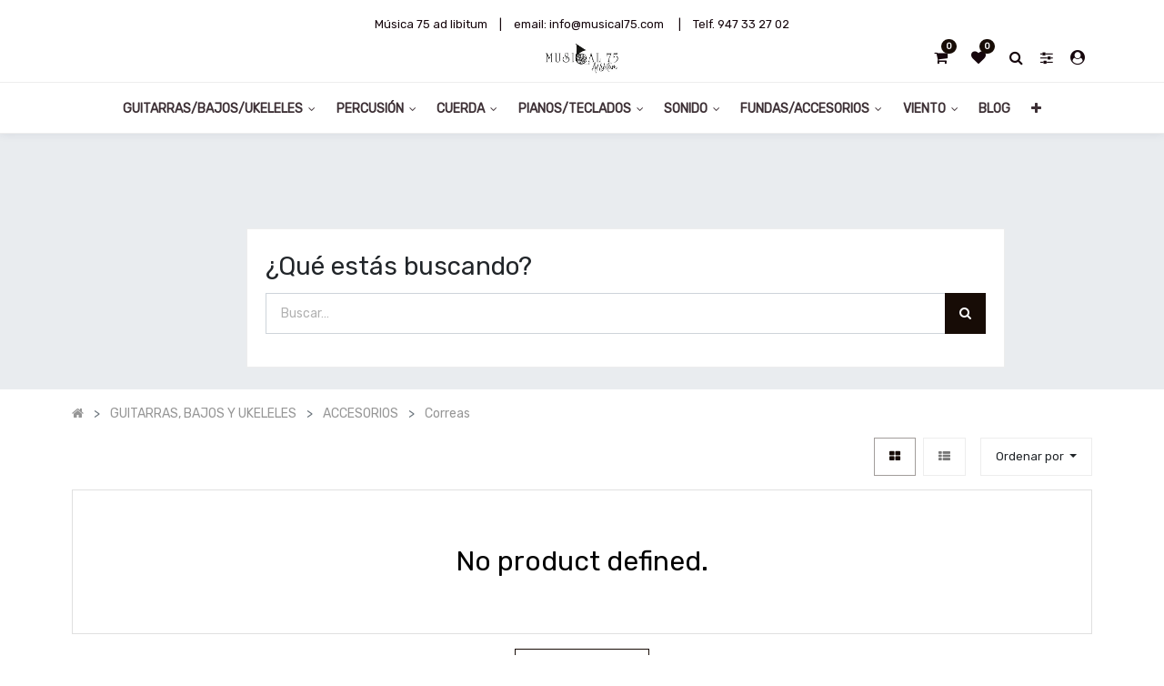

--- FILE ---
content_type: text/html; charset=utf-8
request_url: https://musical75.com/shop/category/guitarras-bajos-y-ukeleles-accesorios-correas-36
body_size: 13331
content:

        <!DOCTYPE html>
        
        
            
        
    <html lang="es-ES" data-website-id="1" data-oe-company-name="Musical 75 Ad libidum">
            
        
            
            
            
            
                
            
        
        
    <head>
                <meta charset="utf-8"/>
                <meta http-equiv="X-UA-Compatible" content="IE=edge,chrome=1"/>
                <meta name="viewport" content="width=device-width, initial-scale=1, user-scalable=no"/>
        <meta name="generator" content="Odoo"/>
        
        
        
            
            
            
        
        
        
            
            
            
                
                    
                        <meta property="og:type" content="website"/>
                    
                
                    
                        <meta property="og:title" content="Correas | Tienda de Musica Musical75"/>
                    
                
                    
                        <meta property="og:site_name" content="Musical 75 Ad libidum"/>
                    
                
                    
                        <meta property="og:url" content="https://musical75.com/shop/category/guitarras-bajos-y-ukeleles-accesorios-correas-36"/>
                    
                
                    
                        <meta property="og:image" content="https://musical75.com/web/image/res.company/1/logo?unique=3d4b9c9"/>
                    
                
            
            
            
                
                    <meta name="twitter:card" content="summary_large_image"/>
                
                    <meta name="twitter:title" content="Correas | Tienda de Musica Musical75"/>
                
                    <meta name="twitter:image" content="https://musical75.com/web/image/res.company/1/logo/300x300?unique=3d4b9c9"/>
                
            
        

        
            
            
        
        <link rel="canonical" href="https://musical75.com/shop/category/guitarras-bajos-y-ukeleles-accesorios-correas-36"/>

        <link rel="preconnect" href="https://fonts.gstatic.com/" crossorigin=""/>
    

                <title> Tienda | Tienda de Musica Musical75 </title>
                <link type="image/x-icon" rel="shortcut icon" href="/web/image/website/1/favicon?unique=3d4b9c9"/>
            <link type="text/css" rel="stylesheet" href="/web/content/64796-3707174/1/web.assets_common.css"/>
            <link type="text/css" rel="stylesheet" href="/web/content/64787-b1b7aed/1/web.assets_frontend.css"/>
        
    
        

                <script type="text/javascript">
                    var odoo = {
                        csrf_token: "4d3943f2c4fe89b4ab09820875a64c03d5b6832fo",
                        debug: "",
                    };
                </script>
            <script type="text/javascript">
                odoo.session_info = {"is_admin": false, "is_system": false, "is_website_user": true, "user_id": false, "is_frontend": true, "translationURL": "/website/translations", "cache_hashes": {"translations": "11ad51ce3b9fb92c46db236e0a261faf50201a3e"}};
            </script>
            <script defer="defer" type="text/javascript" src="/web/content/64788-7415392/1/web.assets_common_minimal_js.js"></script>
            <script defer="defer" type="text/javascript" src="/web/content/64789-d64c507/1/web.assets_frontend_minimal_js.js"></script>
            
        
    
            <script defer="defer" type="text/javascript" data-src="/web/content/64790-7814edb/1/web.assets_common_lazy.js"></script>
            <script defer="defer" type="text/javascript" data-src="/web/content/64791-7933f5c/1/web.assets_frontend_lazy.js"></script>
        
    
        

                
            
            
            
        </head>
            <body class="">
                
        
    
            
        <div id="wrapwrap" class="   ">
                
            <div class="te_auto_play_value d-none">
                <span>True</span>
            </div>
        <header id="top" data-anchor="true" data-name="Header" class=" o_affix_enabled">
                    
            <div class="te_header_before_overlay">
                <div class="container">
                    <section class="te_header_offer_top">
                        <p></p>
                        <section>
            
















<p></p>
            
















<div class="s_rating row te_s_header_offer_text" data-name="Style 1">
            <ul>
                <li>Música 75 ad libitum
                </li><li>
                    <section>|
                
</section></li><li>email: info@musical75.com </li><li>
                    <section>|
                
                </section></li><li>Telf. 947 33 27 02</li></ul>
            </div>
            </section>
                    </section>
                    <div class="row py-3 align-items-center te_header_style_1_main py-sm-2">
                        <div class="col-lg-4 t_header_1_left">
                            
                            

                            <div class="te_header_lang" style="text-align:left">
                                <div class="px-2">
                                    
    

                                </div>
                            </div>

                        </div>
                        
                        
                            <a href="/" class="navbar-brand logo te_header_before_logo">
                                <span role="img" aria-label="Logo of Tienda de Musica Musical75" title="Tienda de Musica Musical75"><img src="/web/image/website/1/logo/Tienda%20de%20Musica%20Musical75?unique=3d4b9c9" class="img img-fluid" alt="Tienda de Musica Musical75"/></span>
                            </a>
                        
                        <div class="col-lg-4 te_header_1_right">
                            <div class="te_cart_icon_head">
                                
        
        <a id="my_cart" href="/shop/cart" class="nav-link o_wsale_my_cart">
            <i class="fa fa-shopping-cart"></i>
            <sup class="my_cart_quantity badge badge-primary">0</sup>
        </a>
    
                            </div>
                            <div class="te_wish_icon_head">
                                
        
            
            <a href="/shop/wishlist" class="nav-link te_wish_icon_head">
                <i class="fa fa-heart"></i>
                <sup class="my_wish_quantity o_animate_blink badge badge-primary">
                    0
                </sup>
            </a>
        
    
                            </div>
                            <div class="te_header_search">
                                <div class="te_srch_icon_header">
                                    <a href="javascript:void(0);" class="">
                                        <i class="fa fa-search te_srch_icon"></i>
                                        <i class="fa fa-times te_srch_close"></i>
                                    </a>
                                </div>
                                <div class="te_search_popover" tabindex="-1">
                                    
    
                
            
            
            
                <form method="get" class="o_wsale_products_searchbar_form o_wait_lazy_js " action="/shop/category/guitarras-bajos-y-ukeleles-accesorios-correas-36?category=36">
                    <div role="search" class="input-group">
        <input type="text" name="search" class="search-query form-control oe_search_box" placeholder="Buscar…" data-limit="5" data-display-description="true" data-display-price="true" data-display-image="true" value=""/>
        <div class="input-group-append">
            <button type="submit" class="btn btn-primary oe_search_button" aria-label="Búsqueda" title="Búsqueda"><i class="fa fa-search"></i></button>
        </div>
    </div>

                    <input name="order" type="hidden" class="o_wsale_search_order_by" value=""/>
                    
                </form>
            
            
        
                                </div>
                            </div>
                            
                            <div class="te_bar_icon">
                                <a href="#" class="">
                                    <i class="fa fa-sliders"></i>
                                </a>
                            </div>
                            
                            <div class="te_signin">
                                
                                    <a href="#loginPopup" class="te_user_account_icon">
                                        <i class="fa fa-user-circle" aria-hidden="true"></i>
                                    </a>
                                    
        <div class="modal fade text-left" id="loginRegisterPopup" role="dialog" tabindex="-1">
            <div class="modal-dialog">
                <div class="modal-content">
                    <button type="button" class="close d-md-none" data-dismiss="modal">
                        <i class="fa fa-times"></i>
                    </button>
                    <div class="modal-body">
                        <div role="tabpanel">
                            
                            <ul class="nav nav-tabs" role="tablist">
                                <li role="presentation" class="login_register_tab  ">
                                    <a href="#loginPopup" aria-controls="loginPopup" role="tab" class="active" data-toggle="tab">
                                        Login
                                    </a>
                                </li>
                                
                                    <li role="presentation" class="login_register_tab">
                                        <a href="#registerPopup" aria-controls="registerPopup" role="tab" class="" data-toggle="tab">
                                            Register
                                        </a>
                                    </li>
                                
                            </ul>
                            <div class="tab-content">
                                <div role="tabpanel" class="tab-pane active" id="loginPopup">
                                    
        <form class="oe_login_form" role="form" method="post" onsubmit="this.action = this.action + location.hash" action="/web/login">
            <input type="hidden" name="csrf_token" value="dbe9ded2f27d57fd6d8f9f2ff6a9aa2aeffd7952o1769189387"/>
            
            
            <div class="form-group field-login">
                <label for="login">Email</label>
                <input type="text" placeholder="Email" name="login" id="login" required="required" autofocus="autofocus" autocapitalize="off" class="form-control "/>
            </div>

            <div class="form-group field-password">
                <label for="password">Password</label>
                <input type="password" placeholder="Password" name="password" id="password" required="required" autocomplete="current-password" maxlength="4096" class="form-control "/>
            </div>

            
            

            <div class="te_error-success"></div>

            <div class="clearfix oe_login_buttons text-center mb-1 pt-3">
                <button type="submit" class="btn btn-primary btn-block te_theme_button te_login_button">Log in
                </button>
                
                <div class="justify-content-between mt-2 d-flex small">
                    <a class="open_reset_password" data-keyboard="true" href="#resetPasswordPopup">Reset Password
                    </a>
                </div>
                <div class="o_login_auth"></div>
                
                
            </div>
            <input type="hidden" name="redirect"/>
        </form>

        <form class="oe_reset_password_form te_reset_password_form" role="form" method="post">
            <input type="hidden" name="csrf_token" value="dbe9ded2f27d57fd6d8f9f2ff6a9aa2aeffd7952o1769189387"/>

            

            
                <div class="form-group field-login">
                    <label for="login" class="col-form-label">Your Email</label>
                    <input type="text" name="login" id="login" class="form-control" autofocus="autofocus" required="required" autocapitalize="off"/>
                </div>
            

            
            <div class="te_error-success"></div>
            <input type="hidden" name="redirect"/>
            <input type="hidden" name="token"/>
            <div class="clearfix oe_login_buttons">
                <div class="d-flex justify-content-between align-items-center small">
                    <button type="submit" class="btn btn-primary te_theme_button">Confirm</button>
                    <a class="back_login" href="#loginPopup">Back to Login</a>
                    
                </div>
                <div class="o_login_auth"></div>
            </div>
        </form>
    
                                </div>
                                <div role="tabpanel" class="tab-pane" id="registerPopup">
                                    
        <form class="oe_signup_form_ept oe_signup_form" role="form" method="post" action="/web/signup">
            <input type="hidden" name="csrf_token" value="dbe9ded2f27d57fd6d8f9f2ff6a9aa2aeffd7952o1769189387"/>

            

            <div class="form-group field-login">
                <label for="login">Su correo electrónico</label>
                <input type="text" name="login" id="login" class="form-control form-control-sm" autofocus="autofocus" autocapitalize="off" required="required"/>
            </div>

            <div class="form-group field-name">
                <label for="name">Su nombre</label>
                <input type="text" name="name" id="name" class="form-control form-control-sm" placeholder="Por ejemplo, JJohn Smith" required="required"/>
            </div>

            <div class="form-group field-password pt-2">
                <label for="password">Contraseña</label>
                <input type="password" name="password" id="password" class="form-control form-control-sm" required="required"/>
            </div>

            <div class="form-group field-confirm_password">
                <label for="confirm_password">Confirmar contraseña</label>
                <input type="password" name="confirm_password" id="confirm_password" class="form-control form-control-sm" required="required"/>
            </div>
        

            
            <div class="te_error-success"></div>
            
            <input type="hidden" name="redirect"/>
            <input type="hidden" name="token"/>
            <div class="text-center oe_signup_buttons pt-3">
                <button type="submit" class="btn btn-primary btn-block te_theme_button te_signup_button">Sign up
                </button>
                <div class="o_login_auth"></div>
                
                
            </div>
        </form>
    
                                </div>
                            </div>
                        </div>
                    </div>
                </div>
            </div>
        </div>
    
                                
                            </div>
                        </div>
                    </div>
                </div>
            </div>
        <nav class="navbar navbar-expand-md te_header_navbar navbar-light
            ">
                <div class="container">
                    <a href="/" class="navbar-brand logo">
            <span role="img" aria-label="Logo of Tienda de Musica Musical75" title="Tienda de Musica Musical75"><img src="/web/image/website/1/logo/Tienda%20de%20Musica%20Musical75?unique=3d4b9c9" class="img img-fluid" alt="Tienda de Musica Musical75"/></span>
        </a>
    <button type="button" class="navbar-toggler" data-toggle="collapse" data-target="#top_menu_collapse">
                        <span class="navbar-toggler-icon"></span>
                    </button>
                    <div class="collapse navbar-collapse" id="top_menu_collapse">
                        <ul class="nav navbar-nav ml-auto text-right o_menu_loading" id="top_menu">
                            
        
            
    
    
    <li class="nav-item dropdown  position-static">
        <a data-toggle="dropdown" class="nav-link dropdown-toggle o_mega_menu_toggle" href="#">
                <span>GUITARRAS/BAJOS/UKELELES</span>
            
            
                
            
        </a>
        <div data-name="Mega Menu" class="dropdown-menu o_mega_menu ">
    
<section class="s_mega_menu_multi_menus py-4" data-name="Multi-Menus">
        <div class="container">
            <div class="row">
                
                
                
                
                
                    <div class="col-lg-3 py-2 text-center">
                        <h4>GUITARRAS</h4>
                        <nav class="nav flex-column">
                            
                                
                                
                                <a href="/shop/category/guitarras-bajos-y-ukeleles-guitarras-guitarras-clasicas-58" class="nav-link" data-name="Menu Item" data-original-title="" title="" aria-describedby="tooltip212343">CLÁSICAS</a>
                            
                                
                                
                                <a href="/shop/category/guitarras-bajos-y-ukeleles-guitarras-guitarras-acusticas-118" class="nav-link" data-name="Menu Item" data-original-title="" title="" aria-describedby="tooltip377523">ACÚSTICAS</a>
                            
                                
                                
                                <a href="/shop/category/guitarras-bajos-y-ukeleles-guitarras-guitarras-electricas-56" class="nav-link rounded-circle" data-name="Menu Item" data-original-title="" title="" aria-describedby="tooltip974862">ELÉCTRICAS</a><a href="/shop/category/guitarras-bajos-y-ukeleles-guitarras-guitarras-acusticas-y-electrificadas-97" class="nav-link" data-name="Menu Item" data-original-title="" title="" aria-describedby="tooltip974862">ACÚSTICAS/ELECTRIFICADAS</a>
                            
                        </nav>
                    </div>
                
                    <div class="col-lg-3 py-2 text-center">
                        <h4>BAJOS</h4>
                        <nav class="nav flex-column">
                            
                                
                                
                                <a href="/shop/category/guitarras-bajos-y-ukeleles-bajos-bajos-acusticos-39" class="nav-link" data-name="Menu Item" data-original-title="" title="" aria-describedby="tooltip947072">ACÚSTICOS</a>
                            
                                
                                
                                <a href="/shop/category/guitarras-bajos-y-ukeleles-bajos-bajos-electricos-40" class="nav-link" data-name="Menu Item" data-original-title="" title="" aria-describedby="tooltip699980">ELÉCTRICOS</a>
                            
                                
                                
                                
                            
                        </nav>
                    </div>
                
                    <div class="col-lg-3 py-2 text-center">
                        <h4>UKELELE/BANJOS</h4>
                        <nav class="nav flex-column">
                            
                                
                                
                                <a href="/shop/category/guitarras-bajos-y-ukeleles-ukeleles-101" class="nav-link" data-name="Menu Item" data-original-title="" title="" aria-describedby="tooltip500758">UKELELES</a>
                            
                                
                                
                                <a href="/shop/category/guitarras-bajos-y-ukeleles-bajos-109" class="nav-link" data-name="Menu Item">BANJOS</a>
                            
                                
                                
                                
                            
                        </nav>
                    </div>
                
                    <div class="col-lg-3 py-2 text-center">
                        <h4>ACCESORIOS</h4>
                        <nav class="nav flex-column">
                            
                                
                                
                                <a href="/shop/category/guitarras-bajos-y-ukeleles-accesorios-cejuelas-49" class="nav-link" data-name="Menu Item" data-original-title="" title="" aria-describedby="tooltip244228">CEJUELAS</a>
                            
                                
                                
                                <a href="/shop/category/guitarras-bajos-y-ukeleles-accesorios-correas-36" class="nav-link" data-name="Menu Item" data-original-title="" title="" aria-describedby="tooltip963083">CORREAS</a>
                            
                                
                                
                                <a href="/shop/category/guitarras-bajos-y-ukeleles-accesorios-accesorios-guitarra-19" class="nav-link" data-name="Menu Item" data-original-title="" title="">ACC. GUITARRA</a><a href="/shop/category/guitarras-bajos-y-ukeleles-accesorios-correa-guitarras-89" class="nav-link" data-name="Menu Item" data-original-title="" title="">CORREAS GUITARRA</a><a href="/shop/category/guitarras-bajos-y-ukeleles-accesorios-puas-64" class="nav-link" data-name="Menu Item" data-original-title="" title="">PÚAS</a>
                            
                        </nav>
                    </div>
                
            </div>
        </div>
    </section>
</div>
    </li>

        
            
    
    
    <li class="nav-item dropdown  position-static">
        <a data-toggle="dropdown" class="nav-link dropdown-toggle o_mega_menu_toggle" href="#">
                <span>PERCUSIÓN</span>
            
            
                
            
        </a>
        <div data-name="Mega Menu" class="dropdown-menu o_mega_menu te_mega_animation">
    



<section class="s_mega_menu_multi_menus py-4" data-name="Multi-Menus">
        <div class="container">
            <div class="row">
                
                
                
                
                
                    <div class="col-lg-3 py-2 text-center">
                        <h4>INTRUMENTOS</h4>
                        <nav class="nav flex-column">
                            
                                
                                
                                <a href="/shop/category/percusion-instrumentos-de-percusion-95" class="nav-link" data-name="Menu Item" data-original-title="" title="" aria-describedby="tooltip215445">INSTRUMENTOS DE PERCUSIÓN</a>
                            
                                
                                
                                <a href="/shop/category/percusion-baterias-44" class="nav-link" data-name="Menu Item" data-original-title="" title="" aria-describedby="tooltip763117">BATERÍAS</a>
                            
                                
                                
                                <a href="/shop/category/percusion-baterias-electronicas-43" class="nav-link" data-name="Menu Item" data-original-title="" title="" aria-describedby="tooltip618413">BATERÍAS ELECTRÓNICAS</a><a href="/shop/category/percusion-percusion-menor-91" class="nav-link" data-name="Menu Item" data-original-title="" title="" aria-describedby="tooltip618413">PEQUEÑA PERCUSIÓN</a><a href="/shop/category/percusion-percusion-santafe-drums-72" class="nav-link" data-name="Menu Item" data-original-title="" title="" aria-describedby="tooltip618413">DRUMS</a><a href="/shop/category/percusion-darbukas-53" class="nav-link" data-name="Menu Item" data-original-title="" title="" aria-describedby="tooltip618413">DARBUKAS</a>
                            
                        </nav>
                    </div>
                
                    <div class="col-lg-3 py-2 text-center">
                        <h4> </h4>
                        <nav class="nav flex-column">
                            
                                
                                
                                <a href="/shop/page/2?order=&amp;search=Bombos" class="nav-link" data-name="Menu Item" data-original-title="" title="" aria-describedby="tooltip21396">BOMBOS</a>
                            
                                
                                
                                <a href="/shop?search=Cajas+banda&amp;order=" class="nav-link" data-name="Menu Item" data-original-title="" title="" aria-describedby="tooltip135637">CAJAS BANDA</a>
                            
                                
                                
                                <a href="/shop?order=&amp;search=pander" class="nav-link" data-name="Menu Item" data-original-title="" title="" aria-describedby="tooltip65094">PANDEROS/PANDERETAS</a><a href="/shop?search=redoblantes&amp;order=" class="nav-link" data-name="Menu Item" data-original-title="" title="" aria-describedby="tooltip65094">REDOBLANTES</a><a href="/shop?search=Surdos&amp;order=" class="nav-link" data-name="Menu Item" data-original-title="" title="" aria-describedby="tooltip65094">SURDOS</a><a href="/shop?search=Tambor&amp;order=" class="nav-link" data-name="Menu Item" data-original-title="" title="" aria-describedby="tooltip65094">TAMBORES</a>
                            
                        </nav>
                    </div>
                
                    <div class="col-lg-3 py-2 text-center">
                        <h4>ACCESORIOS</h4>
                        <nav class="nav flex-column">
                            
                                
                                
                                <a href="/shop/category/percusion-accesorios-percusion-17" class="nav-link" data-name="Menu Item" data-original-title="" title="" aria-describedby="tooltip415266">ACCESORIOS PERCUSIÓN</a>
                            
                                
                                
                                <a href="/shop/category/percusion-mazas-y-escobillas-84" class="nav-link" data-name="Menu Item" data-original-title="" title="" aria-describedby="tooltip871503">MAZAS Y ESCOBILLAS</a>
                            
                                
                                
                                <a href="/shop/category/percusion-baquetas-y-mazas-42" class="nav-link" data-name="Menu Item" data-original-title="" title="" aria-describedby="tooltip232237">BAQUETAS Y MAZAS</a><a href="/shop/category/percusion-percusion-correas-59" class="nav-link" data-name="Menu Item" data-original-title="" title="" aria-describedby="tooltip232237">CORREAS</a>
                            
                        </nav>
                    </div>
                
                    <div class="col-lg-3 py-2 text-center">
                        <h4> </h4>
                        <nav class="nav flex-column">
                            
                                
                                
                                <a href="/shop/category/percusion-soportes-percusion-70" class="nav-link" data-name="Menu Item" data-original-title="" title="" aria-describedby="tooltip52137">SOPORTES</a>
                            
                                
                                
                                <a href="/shop/category/percusion-parches-76" class="nav-link" data-name="Menu Item" data-original-title="" title="" aria-describedby="tooltip585419">PARCHES</a>
                            
                                
                                
                                <a href="/shop/category/percusion-aros-y-cascos-34" class="nav-link" data-name="Menu Item" data-original-title="" title="" aria-describedby="tooltip744706">AROS Y CASCOS</a>
                            
                        </nav>
                    </div>
                
            </div>
        </div>
    </section>
</div>
    </li>

        
            
    
    
    <li class="nav-item dropdown  position-static">
        <a data-toggle="dropdown" class="nav-link dropdown-toggle o_mega_menu_toggle" href="#">
                <span>CUERDA</span>
            
            
                
            
        </a>
        <div data-name="Mega Menu" class="dropdown-menu o_mega_menu ">
    


<section class="s_mega_menu_multi_menus py-4" data-name="Multi-Menus">
        <div class="container">
            <div class="row">
                
                
                
                
                
                    <div class="py-2 text-center col-lg-6">
                        <h4>ARCO Y CUERDA</h4>
                        <nav class="nav flex-column">
                            
                                
                                
                                <a href="/shop/category/cuerda-arco-y-cuerda-violines-102" class="nav-link" data-name="Menu Item" data-original-title="" title="" aria-describedby="tooltip298474">VIOLINES</a>
                            
                                
                                
                                <a href="/shop/category/cuerda-arco-y-cuerda-celo-121" class="nav-link" data-name="Menu Item" data-original-title="" title="" aria-describedby="tooltip356574">CELLOS</a>
                            
                                
                                
                                <a href="/shop/category/cuerda-mandolina-85" class="nav-link" data-name="Menu Item" data-original-title="" title="" aria-describedby="tooltip605151">MANDOLINAS</a><a href="/shop/category/cuerda-arco-y-cuerda-contrabajo-120" class="nav-link" data-name="Menu Item" data-original-title="" title="" aria-describedby="tooltip605151">CONTRABAJOS</a><a href="/shop/category/cuerda-arco-y-cuerda-33" class="nav-link" data-name="Menu Item" data-original-title="" title="" aria-describedby="tooltip605151">CUERDA</a>
                            
                        </nav>
                    </div>
                
                    <div class="py-2 text-center col-lg-6">
                        <h4>ACCESORIOS</h4>
                        <nav class="nav flex-column">
                            
                                
                                
                                <a href="/shop/category/cuerda-accesorios-cuerda-25" class="nav-link" data-name="Menu Item" data-original-title="" title="" aria-describedby="tooltip187559">ACCESORIOS CUERDA</a>
                            
                                
                                
                                
                            
                                
                                
                                <a href="/shop/category/cuerda-pastillas-107" class="nav-link" data-name="Menu Item" data-original-title="" title="" aria-describedby="tooltip624835">PASTILLAS</a><a href="/shop/category/cuerda-arco-y-cuerda-almohadillas-31" class="nav-link" data-name="Menu Item" data-original-title="" title="" aria-describedby="tooltip624835">ALMOHADILLAS</a>
                            
                        </nav>
                    </div>
                
                    
                
                    
                
            </div>
        </div>
    </section>
</div>
    </li>

        
            
    
    
    <li class="nav-item dropdown  ">
        <a data-toggle="dropdown" class="nav-link dropdown-toggle " href="/shop/category/piano-teclados-112">
                <span>PIANOS/TECLADOS</span>
            
            
                
            
        </a>
        <ul class="dropdown-menu" role="menu">
            
                
    
    <li class="  ">
        <a role="menuitem" href="/shop/category/piano-teclados-melodicas-83" class="dropdown-item ">
            <span>MELÓDICAS</span>
        
            
                
            
        </a>
    </li>
    

            
                
    
    <li class="  ">
        <a role="menuitem" href="/shop/category/piano-teclados-pianos-106" class="dropdown-item ">
            <span>PIANOS</span>
        
            
                
            
        </a>
    </li>
    

            
                
    
    <li class="  ">
        <a role="menuitem" href="/shop/category/piano-teclados-pianos-digitales-99" class="dropdown-item ">
            <span>PIANOS DIGITALES</span>
        
            
                
            
        </a>
    </li>
    

            
        </ul>
    </li>

        
            
    
    
    <li class="nav-item dropdown  position-static">
        <a data-toggle="dropdown" class="nav-link dropdown-toggle o_mega_menu_toggle" href="#">
                <span>SONIDO</span>
            
            
                
            
        </a>
        <div data-name="Mega Menu" class="dropdown-menu o_mega_menu te_mega_animation">
    
<section class="s_mega_menu_multi_menus py-4" data-name="Multi-Menus">
        <div class="container">
            <div class="row">
                
                
                
                
                
                    <div class="py-2 text-center col-lg-6"><nav class="nav flex-column"><a href="/shop/category/sonido-adaptadores-y-conectores-30" class="nav-link" data-name="Menu Item" data-original-title="" title="" aria-describedby="tooltip234756">ADAPTADORES Y CONECTORES</a><a href="/shop/category/sonido-amplificadores-32" class="nav-link" data-name="Menu Item" data-original-title="" title="" aria-describedby="tooltip634292">AMPLIFICADORES</a><a href="/shop/category/sonido-bafles-activos-37" class="nav-link" data-name="Menu Item" data-original-title="" title="" aria-describedby="tooltip998996">BAFLES ACTIVOS</a><a href="/shop/category/sonido-bafles-pasivos-38" class="nav-link" data-name="Menu Item" data-original-title="" title="" aria-describedby="tooltip998996">BAFLES PASIVOS</a><a href="/shop/category/sonido-preamplificador-52" class="nav-link" data-name="Menu Item" data-original-title="" title="" aria-describedby="tooltip998996">PRE-AMPLIFICADORES</a></nav></div>
                
                    <div class="py-2 text-center col-lg-6">
                        
                        <nav class="nav flex-column">
                            
                                
                                
                                <a href="/shop/category/sonido-microfonia-81" class="nav-link" data-name="Menu Item" data-original-title="" title="" aria-describedby="tooltip770215">MICROFONIA</a>
                            
                                
                                
                                <a href="/shop/category/sonido-equipos-pa-55" class="nav-link" data-name="Menu Item" data-original-title="" title="" aria-describedby="tooltip837305">EQUIPOS PA</a>
                            
                                
                                
                                <a href="/shop/category/sonido-cables-46" class="nav-link" data-name="Menu Item" data-original-title="" title="" aria-describedby="tooltip623540">CABLES</a><a href="/shop/category/sonido-mesa-de-mezclas-82" class="nav-link" data-name="Menu Item" data-original-title="" title="" aria-describedby="tooltip623540">MESAS DE MEZCLAS</a><a href="/shop/category/sonido-recording-king-65" class="nav-link" data-name="Menu Item" data-original-title="" title="" aria-describedby="tooltip623540">RECORDING</a>
                            
                        </nav>
                    </div>
                
                    
                
                    
                
            </div>
        </div>
    </section>
</div>
    </li>

        
            
    
    
    <li class="nav-item dropdown  ">
        <a data-toggle="dropdown" class="nav-link dropdown-toggle " href="/shop/category/fundas-accesorios-114">
                <span>FUNDAS/ACCESORIOS</span>
            
            
                
            
        </a>
        <ul class="dropdown-menu" role="menu">
            
                
    
    <li class="  ">
        <a role="menuitem" href="/shop/category/accesorios-fundas-guitarra-bajo-ukelele-123" class="dropdown-item ">
            <span>FUNDAS GUITARRAS/UKELELES/BAJOS</span>
        
            
                
            
        </a>
    </li>
    

            
                
    
    <li class="  ">
        <a role="menuitem" href="/shop/category/piano-teclados-pianos-y-teclados-fundas-y-cubres-61" class="dropdown-item ">
            <span>FUNDAS Y CUBRES (PIANO)</span>
        
            
                
            
        </a>
    </li>
    

            
                
    
    <li class="  ">
        <a role="menuitem" href="/shop/category/accesorios-fundas-de-viento-66" class="dropdown-item ">
            <span>FUNDAS VIENTO</span>
        
            
                
            
        </a>
    </li>
    

            
                
    
    <li class="  ">
        <a role="menuitem" href="/shop/category/accesorios-fundas-cuerda-79" class="dropdown-item ">
            <span>FUNDAS CUERDA</span>
        
            
                
            
        </a>
    </li>
    

            
                
    
    <li class="  ">
        <a role="menuitem" href="/shop/category/accesorios-fundas-percusion-124" class="dropdown-item ">
            <span>FUNDAS PERCUSIÓN</span>
        
            
                
            
        </a>
    </li>
    

            
                
    
    <li class="  ">
        <a role="menuitem" href="/shop/category/accesorios-estuches-y-accesorios-67" class="dropdown-item ">
            <span>ESTUCHES Y ACCESORIOS VIENTO</span>
        
            
                
            
        </a>
    </li>
    

            
                
    
    <li class="  ">
        <a role="menuitem" href="/shop/category/accesorios-estuches-y-racks-105" class="dropdown-item ">
            <span>ESTUCHES Y RACKS CUERDA</span>
        
            
                
            
        </a>
    </li>
    

            
                
    
    <li class="  ">
        <a role="menuitem" href="/shop/category/accesorios-atriles-35" class="dropdown-item ">
            <span>ATRILES</span>
        
            
                
            
        </a>
    </li>
    

            
                
    
    <li class="  ">
        <a role="menuitem" href="/shop/category/accesorios-otros-instrumentos-fundas-78" class="dropdown-item ">
            <span>ESTUCHES RACKS VIENTO</span>
        
            
                
            
        </a>
    </li>
    

            
                
    
    <li class="  ">
        <a role="menuitem" href="/shop/category/percusion-percusion-correas-59" class="dropdown-item ">
            <span>CORREAS PERCUSIÓN</span>
        
            
                
            
        </a>
    </li>
    

            
                
    
    <li class="  ">
        <a role="menuitem" href="/shop/category/accesorios-soportes-71" class="dropdown-item ">
            <span>SOPORTES</span>
        
            
                
            
        </a>
    </li>
    

            
                
    
    <li class="  ">
        <a role="menuitem" href="/shop/category/accesorios-accesorios-2" class="dropdown-item ">
            <span>ACCESORIOS DE GUITARRA</span>
        
            
                
            
        </a>
    </li>
    

            
        </ul>
    </li>

        
            
    
    
    <li class="nav-item dropdown  position-static">
        <a data-toggle="dropdown" class="nav-link dropdown-toggle o_mega_menu_toggle" href="#">
                <span>VIENTO</span>
            
            
                
            
        </a>
        <div data-name="Mega Menu" class="dropdown-menu o_mega_menu ">
    


<section class="s_mega_menu_multi_menus py-4" data-name="Multi-Menus">
        <div class="container">
            <div class="row">
                
                
                
                
                
                    <div class="py-2 text-center col-lg-6">
                        <h4>ACORDEONES/ARMÓNICAS</h4>
                        <nav class="nav flex-column">
                            
                                
                                
                                <a href="/shop/category/viento-acordeones-armonicas-acordeones-74" class="nav-link" data-name="Menu Item" data-original-title="" title="" aria-describedby="tooltip911873">ACORDEONES</a>
                            
                                
                                
                                <a href="/shop/category/viento-acordeones-armonicas-accesorios-acordeon-18" class="nav-link" data-name="Menu Item" data-original-title="" title="" aria-describedby="tooltip546906">ACCESORIOS ACORDEÓN</a>
                            
                                
                                
                                <a href="/shop/category/viento-acordeones-armonicas-armonicas-73" class="nav-link" data-name="Menu Item" data-original-title="" title="" aria-describedby="tooltip364833">ARMÓNICAS</a>
                            
                        </nav>
                    </div>
                
                    <div class="py-2 text-center col-lg-6">
                        <h4>VIENTO</h4>
                        <nav class="nav flex-column">
                            
                                
                                
                                <a href="/shop/category/viento-flautas-93" class="nav-link" data-name="Menu Item" data-original-title="" title="" aria-describedby="tooltip605792">FLAUTAS</a>
                            
                                
                                
                                <a href="/shop/category/viento-tromba-103" class="nav-link" data-name="Menu Item" data-original-title="" title="" aria-describedby="tooltip844702">METALES</a>
                            
                                
                                
                                <a href="/shop/category/viento-kazoos-86" class="nav-link" data-name="Menu Item" data-original-title="" title="" aria-describedby="tooltip293596">KAZOOS</a><a href="/shop/category/viento-boquillas-45" class="nav-link" data-name="Menu Item" data-original-title="" title="" aria-describedby="tooltip293596">BOQUILLAS</a>
                            
                        </nav>
                    </div>
                
                    
                
                    
                
            </div>
        </div>
    </section>
</div>
    </li>

        
            
    
    <li class="nav-item  ">
        <a role="menuitem" href="/blog/el-blog-de-musical-75-ad-libitum-2" class="nav-link ">
            <span>BLOG</span>
        
            
                
            
        </a>
    </li>
    

        
            
    
    <li class="nav-item  ">
        <a role="menuitem" href="/aboutus" class="nav-link ">
            <span>NOSOTROS</span>
        
            
                
            
        </a>
    </li>
    

        
            
    
    <li class="nav-item  ">
        <a role="menuitem" href="/livechat" class="nav-link ">
            <span>Soporte en vivo</span>
        
            
                
            
        </a>
    </li>
    

        
    
            
            <li class="nav-item divider d-none"></li> 
                
                <li class="nav-item o_wsale_my_wish"></li>
        
        
        </ul>
                    </div>
                </div>
            </nav>
        </header>
            <div class="te_vertical_menu">
                <section>
                    <a href="#" class="te_menu_btn_close">
                        <i class="fa fa-times te_menu_icon_close"></i>
                    </a>
                </section>
                
                
                    <div>
        <section class="s_rating menu_vertical_option">
            <div class="te_side_bar">
                <section>
            


<section>
                <div class="te_sidenav_menu"><ul><section><li><a href="/shop" data-original-title="" title="" aria-describedby="tooltip476667"> MUSICA 75 </a></li></section></ul></div><div class="te_sidenav_content"><section><p>Dedicada al mundo de la música desde 1975, llevamos más de cuatro décadas ofreciendo servicios de reparación de instrumentos, asesoramiento en la venta y adquisición de instrumentos  y sus complementos, venta de productos de sonido, etc... Además, tenemos una amplia ofertas de CDs y vinilos que actualizamos semanalmente y que ofrecemos, también, por encargo.</p></section></div>
            </section>
        </section>
                <section>
                    <div class="te_content_text">
                        <section>
                            <a class="te_ver_add_ept" href="tel: 947 33 27 02">
                                <span class="fa fa-phone"></span>
                                <span>947 33 27 02</span>
                            </a>
                        </section>
                        <section>
                            <a class="te_ver_add_ept" href="mailto: info@musical75.com">
                                <span class="fa fa-envelope"></span>
                                <span>info@musical75.com</span>
                            </a>
                        </section>
                        <section>
                            <p class="te_ver_add_ept">
                                <span class="fa fa-map-marker"></span>
                                <span>Calle San Agustín 13</span>
                                
                                <span>Miranda de Ebro</span>
                                <span>Burgos (ES)</span>
                                <span>09200</span>
                                <span>España</span>
                            </p>
                        </section>
                    </div>
                </section>
                <section>
                    <div class="te_sidenav_social_icon">
                        <p></p>
                        <div class="s_share te_social_icon ">
                            
                            <section>
                                <a class="btn btn-link" href="https://www.facebook.com/musical75adlibitum">
                                    <span class="fa fa-facebook"></span>
                                </a>
                            </section>
                            <section>
                                
                            </section>
                            <section>
                                
                            </section>
                            <section>
                                
                            </section>
                            <section>
                                
                            </section>
                        </div>
                    </div>
                </section>
            </div>
        </section>
    </div>
                
            </div>
        
                
            
        <div class="oe_website_sale_ept">
            <div class="modal fade" id="ajax_cart_model" tabindex="-1">
                <div class="modal-dialog modal-md modal-dialog-centered">
                    <div class="modal-content ajax_cart_modal">
                        <button type="button" class="close" data-dismiss="modal" aria-label="Close" tabindex="-1">
                        </button>
                        <div class="modal-body"></div>

                         </div>
                </div>
            </div>
        </div>
    
            
                <input type="hidden" id="ajax_cart_template" value="1"/>
            
        
            
        <div class="modal fade" id="quick_view_model" tabindex="-1">
            <div class="modal-dialog modal-lg modal-dialog-centered">
                <div class="modal-content quick_view_modal">
                    <button type="button" class="close quick_close" data-dismiss="modal" aria-label="Close" tabindex="-1">
                    </button>
                    
                        <div class="modal-body"></div>

                    
                </div>
            </div>
        </div>
    
        <main>
                    
            
        
            
            <div id="wrap" class="js_sale">
                <div class="oe_structure" id="oe_structure_website_sale_products_1">
      <section class="s_wsale_products_searchbar bg-200 pt24 pb24" data-name="Products Search">
        <div class="container">
          <div class="row">
            <div class="offset-lg-2 col-lg-9 pt80">
              <div class="card">
                <div class="card-body">
                  <h2>¿Qué estás buscando?</h2>
                  <form action="/shop" method="get" class="o_wsale_products_searchbar_form s_wsale_products_searchbar_input mb-3">
                    <div role="search" class="input-group">
                      <input type="text" name="search" class="search-query form-control oe_search_box" placeholder="Buscar…" data-limit="5" data-display-description="true" data-display-price="true" data-display-image="true" autocomplete="off"/>
                      <div class="input-group-append">
                        <button type="submit" class="btn btn-primary oe_search_button" aria-label="Búsqueda" title="Búsqueda">
                          <i class="fa fa-search"></i>
                        </button>
                      </div>
                    </div>
                    <input name="order" type="hidden" class="o_wsale_search_order_by" value=""/>
                  </form>
                </div>
              </div>
            </div>
          </div>
        </div>
      </section>
    </div>
  <div class="te_shop_breadcrumb">
                
                
                
                <ol class="breadcrumb">
                    <div class="container">
                        <li class="breadcrumb-item">
                            <a href="/shop">
                                <i class="fa fa-home"></i>
                            </a>
                        </li>
                        
                            
                                
                                <li class="breadcrumb-item">
                                    <a href="/shop/category/guitarras-bajos-y-ukeleles-116">
                                        <span class="product_catg_breadcrumb">GUITARRAS, BAJOS Y UKELELES</span>
                                    </a>
                                </li>
                            
                                
                                <li class="breadcrumb-item">
                                    <a href="/shop/category/guitarras-bajos-y-ukeleles-accesorios-117">
                                        <span class="product_catg_breadcrumb">ACCESORIOS</span>
                                    </a>
                                </li>
                            
                                
                                <li class="breadcrumb-item">
                                    <a href="/shop/category/guitarras-bajos-y-ukeleles-accesorios-correas-36">
                                        <span class="product_catg_breadcrumb">Correas</span>
                                    </a>
                                </li>
                            
                        
                    </div>
                </ol>
            </div>
        
            
            
        <div class="container oe_website_sale">
                    <div class="products_pager form-inline te_shop_pager
                te_shop_pager_top
            ">
                        
        
    
                
            
            
            
                <form method="get" class="o_wsale_products_searchbar_form o_wait_lazy_js w-100 w-md-auto mt-2" action="/shop/category/guitarras-bajos-y-ukeleles-accesorios-correas-36?category=36">
                    <form method="get" class="o_wsale_products_searchbar_form o_wait_lazy_js w-100 w-md-auto mt-2" action="/shop/category/guitarras-bajos-y-ukeleles-accesorios-correas-36?category=36">
                <div role="search" class="input-group">
        <input type="text" name="search" class="search-query form-control oe_search_box" placeholder="Buscar…" data-limit="5" data-display-description="true" data-display-price="true" data-display-image="true" value=""/>
        <div class="input-group-append">
            <button type="submit" class="btn btn-primary oe_search_button" aria-label="Búsqueda" title="Búsqueda"><i class="fa fa-search"></i></button>
        </div>
    </div>

                <input name="order" type="hidden" class="o_wsale_search_order_by" value=""/>
                
            
            
        
            </form>
        
                    <input name="order" type="hidden" class="o_wsale_search_order_by" value=""/>
                    
            
            
        
                </form>
            
            
        
    
                        
        
    
            <div class="btn-group btn-group-toggle mt-3 ml-md-2 d-none d-sm-inline-flex
                o_wsale_apply_layout
            " data-toggle="buttons">
                <label title="Grid" class="btn active fa fa-th-large o_wsale_apply_grid te_shop_grid_btn mr-2">
                <input type="radio" name="wsale_products_layout" checked="checked"/>
            </label>
        <label title="List" class="btn  fa fa-th-list o_wsale_apply_list te_shop_list_btn">
                <input type="radio" name="wsale_products_layout"/>
            </label>
        </div>
        
            
            
            
            
            
            
            <div class="dropdown mt-3 ml-sm-2 dropdown_sorty_by">
                <a role="button" href="#" class="dropdown-toggle btn te_sort_btn" data-toggle="dropdown">
                    <span class="d-none d-lg-inline">
                        
                            Ordenar por
                        
                    </span>
                    <i class="fa fa-sort-amount-asc d-lg-none"></i>
                </a>
                <div class="dropdown-menu dropdown-menu-right" role="menu">
                    
                        <a role="menuitem" rel="noindex,nofollow" class="dropdown-item" href="/shop?order=list_price+desc&amp;category=36">
                            <span>Precio de catálogo: Mayor a Menor</span>
                        </a>
                    
                        <a role="menuitem" rel="noindex,nofollow" class="dropdown-item" href="/shop?order=list_price+asc&amp;category=36">
                            <span>Precio de catálogo: Menor a Mayor</span>
                        </a>
                    
                        <a role="menuitem" rel="noindex,nofollow" class="dropdown-item" href="/shop?order=name+asc&amp;category=36">
                            <span>Nombre: de la A a la Z</span>
                        </a>
                    
                        <a role="menuitem" rel="noindex,nofollow" class="dropdown-item" href="/shop?order=name+desc&amp;category=36">
                            <span>Nombre: Z a A</span>
                        </a>
                    
                </div>
            </div>
        
                    
            <div class="te_view_all_filter_div">
                <span class="te_view_filter_span">Filters</span>
                <a class="te_clear_all_form_selection">(Clear All)</a>
                <div class="te_view_all_filter_inner"></div>
            </div>
        
            <div class="te_quick_filter_main_div mt-3 ml-md-2">
                <span class="te_quick_filter_dropdown btn te_sort_btn">Quick Filter</span>
            </div>
        </div>
            
        
                    <div class="row o_wsale_products_main_row
                
            ">
                        
                        <div id="products_grid" class="col ">
                            
                                
                                
                            
                            
            
            
        
            
            
                                
                <div class="text-center">
                    
                        <div class="text-muted te_no_products">
                            <h3 class="css_editable_display mt8">No product defined.</h3>
                            
                        </div>
                    
                    
                    <a class="btn btn-primary mt16 te_theme_button" href="/shop">Continue To Shop</a>
                </div>
            
        
                        </div>
                    </div>
                    <div class="products_pager form-inline justify-content-end mt-3 mb-3
                te_shop_pager
            ">
                        
        
    
                    </div>
                
            <div class="modal fade" id="quick_view_model_shop" tabindex="-1">
                <div class="modal-dialog modal-lg modal-dialog-centered">
                    <div class="modal-content quick_view_modal">
                        <button type="button" class="close quick_close" data-dismiss="modal" aria-label="Close" tabindex="-1">
                        </button>
                        <div class="modal-body">
                        </div>
                    </div>
                </div>
            </div>
        </div>
                <div class="oe_structure mb32" id="oe_structure_website_sale_products_2"></div>
            </div>
        
                
            <div class="ios-prompt">
                <span style="color: rgb(187, 187, 187); float: right;"></span>
                <img style="float: left; height: 50px; width: auto; margin-right: 1rem;" src="/web/image/website/1/app_image_512/50x50"/>
                <p>To install this Web App in your iPhone/iPad press <img src="/pwa_ept/static/src/img/icon.png" style="display: inline-block; height: 20px;"/> and then Add to Home Screen.</p>
            </div>
            <div class="ept_is_offline" style="display:none;">
                <img src="/pwa_ept/static/src/img/offline_app.png" alt="App offline"/>
            </div>
            <style>
              .ios-prompt {
                background-color: #fff;
                border: 1px solid #eee;
                box-shadow: 0 1px 10px #ccc;
                display: none;
                padding: 0.8rem 1rem 0 0.5rem;
                text-decoration: none;
                font-size: 14px;
                color: #555;
                position: fixed;
                bottom: 0;
                margin: 0 auto 1rem;
                z-index: 999;
              }
              .ept_is_offline {
                position: fixed;
                bottom: 1rem;
                left: 1rem;
                height: 65px;
                width: 65px;
                z-index: 9999;
              }
              .ept_is_offline img {
                width: 100%;
              }
            </style>
        
            <div class="oe_website_sale_ept">
                <div class="modal fade" id="ajax_cart_model_shop" tabindex="-1">
                    <div class="modal-dialog modal-md modal-dialog-centered">
                        <div class="modal-content ajax_cart_modal">
                            <button type="button" class="close" data-dismiss="modal" aria-label="Close" tabindex="-1">
                            </button>
                            <div class="modal-body">
                            </div>
                        </div>
                    </div>
                </div>
            </div>
        </main>
                <footer id="bottom" data-anchor="true" class="bg-light o_footer">
                    <div id="footer" class="oe_structure oe_structure_solo">
                <section class="s_text_block te_ftr_container pt16 pb8">
                    <div class="container">
                        <div class="row">
                            <div class="te_company_info_section">
                                <div class="te_company_detail">
                                    <span>
                                        <span class="fa fa-map-marker te_ftr_info_icon"></span>
                                    </span>
                                    <p class="te_ftr_add_ept">
                                        <span>Calle San Agustín 13</span>
                                        
                                        <span>Miranda de Ebro</span>
                                        <span>Burgos (ES)</span>
                                        <span>09200</span>
                                        <span>España</span>
                                    </p>
                                </div>
                                <div class="te_company_detail">
                                    <span class="ftr_add_tel_email_ept">
                                        <span class="fa fa-envelope te_ftr_info_icon"></span>
                                    </span>
                                    <a href="mailto: info@musical75.com">
                                        <p class="te_ftr_add_ept">info@musical75.com</p>
                                    </a>
                                </div>
                                <div class="te_company_detail">
                                    <span class="ftr_add_tel_email_ept">
                                        <span class="fa fa-phone te_ftr_info_icon"></span>
                                    </span>
                                    <a href="tel: 947 33 27 02">
                                        <p class="te_ftr_add_ept">947 33 27 02</p>
                                    </a>
                                </div>
                            </div>
                            <div class="te_footer_language_title_style_2 w-100"></div>
                            <div class="te_footer_menu_social_icon">
                                <a href="/" class="te_footer_logo logo">
                                    <span class="te_footer_logo_img" role="img" aria-label="Logo of Tienda de Musica Musical75" title="Tienda de Musica Musical75"><img src="/web/image/website/1/logo/Tienda%20de%20Musica%20Musical75?unique=3d4b9c9" class="img img-fluid" alt="Tienda de Musica Musical75"/></span>
                                </a>
                                <section><section><div class="te_footer_inline_menu"><ul class="te_footer_inline_menu_t"><li><section> </section></li><li><section style="text-align: justify;"><a href="/shop/category/percusion-110" title="">Percusión</a></section></li><li><section><a href="/shop/category/cuerda-51" title="">Cuerda</a></section></li><li><section><a href="/shop/category/piano-teclados-pianos-106" title="">Pianos/Teclados</a></section></li><li><section><a href="/shop/category/viento-68" title="">Viento</a></section></li><li><section><a href="/shop/category/fundas-accesorios-114" title="">Fundas/Accesorios</a></section></li></ul></div></section>
<div class="oe_structure"></div>
<section class="s_three_columns pt32 pb32">
            <div class="container">
                <div class="row d-flex align-items-stretch">
                    <div class="col-md-4 s_col_no_bgcolor te_col_ind col-lg-12 none">

                        <div class="te_image_overflow t_img_hover_1">
                            <img class="card-img-top img img-responsive te_feature_image" src="/web/image/64515/impulsa.png?access_token=96d17f55-6c2a-4049-9016-12878266bfaf" alt="Clarico-3 Columns Style 5" title="">
                        </div>
                        

                    </div>
                    
                    
                </div>
            </div>
        </section>












<section>
        <div class="te_footer_inline_menu">
            <ul class="te_footer_inline_menu_t">
                
                
                
                <li><section><a href="/aviso-legal" title=""><font style="font-size: 10px;">Aviso Legal</font></a></section></li>
                <li>
                    <section>
                        <a href="/politica-privacidad" title=""><font style="font-size: 10px;" title="">Política de privacidad</font></a>
                    </section>
                </li>
                <li>
                    <section>
                        <a href="/politica-cookies" title=""><font style="font-size: 10px;" title="">Política de cookies</font></a>
                    </section>
                </li>
            </ul>
        
        </div>
        </section>










<section>
        <div class="te_footer_inline_menu">
            <ul class="te_footer_inline_menu_t">
                
                
                
                <li><section><font style="font-size: 10px;" title=""><a href="/envios-devoluciones" title="">Envíos y devoluciones</a>  </font></section></li>
                
                <li>
                    <section><span style="color: rgb(33, 37, 41); font-size: 10px;" title=""><a href="/pago-seguro" class="btn-sm">Pago Seguro</a></span><a href="/pago-seguro" class="btn-sm">    </a>                 </section>
                </li>
            </ul>
        
        </div>
        </section></section>
                                <div class="te_f2_lang_social">
                                    <div class="te_t_footer_lang">
                                        
    

                                    </div>
                                    
                                        <section class="te_footer_social_icon">
                                            <a class="btn btn-sm btn-link" href="https://www.facebook.com/musical75adlibitum">
                                                <span class="fa fa-facebook-square"></span>
                                            </a>
                                            
                                            
                                            
                                            
                                            <a class="btn btn-sm btn-link" href="https://www.instagram.com/musical75_adlibitum/">
                                                <span class="fa fa-instagram"></span>
                                            </a>
                                    </section>
                                    
                                </div>
                                <section class="te_newsletter_margin mt-3">
                                    <p></p>
                                </section>
                            </div>
                            <div class="scrollup-div text-center">
                                <a href="#" class="scrollup-a">
                                    <span class="fa fa-angle-up scrollup-i text-center"></span>
                                </a>
                            </div>
                        </div>
                    </div>
                </section>
            </div>
            <div class="te_footer_copyright_text container">
                <div class="te_copyright_add_language">
                    <span>Copyright &copy;</span>
                    <span itemprop="name">Musical 75 Ad libidum</span>
                </div>
                <div class="te_footer_payment_img">
                    <div class="oe_structure">
                        <section class="te_payment_list">
                            
                            
                        </section>
                    </div>
                </div>
            </div>
        </footer>
            <script src="/theme_clarico_vega/static/lib/aos/aos.js"></script>
            <script>
				AOS.init({
			  		easing: 'ease-out-back',
					duration: 1700,
					offset: 0,
                    delay: 150,
				});
			</script>
        
            
            <input id="id_lazyload" type="hidden" name="is_lazyload" value="true"/>
            <input type="hidden" class="current_website_id" value="1"/>
        </div>
            <div class="d-none cus_theme_loader_layout">
                <div class="cus_theme_loader_div_layout">
                    <svg version="1.1" id="Layer_1" x="0px" y="0px" width="24px" height="30px" viewBox="0 0 24 30" style="enable-background:new 0 0 50 50;" {http://www.w3.org/XML/1998/namespace}space="preserve">
                        <rect x="0" y="0" width="4" height="10" fill="#333">
                            <animateTransform attributeType="xml" attributeName="transform" type="translate" values="0 0; 0 20; 0 0" begin="0" dur="0.6s" repeatCount="indefinite">
                            </animateTransform>
                        </rect>
                        <rect x="10" y="0" width="4" height="10" fill="#333">
                            <animateTransform attributeType="xml" attributeName="transform" type="translate" values="0 0; 0 20; 0 0" begin="0.2s" dur="0.6s" repeatCount="indefinite">
                            </animateTransform>
                        </rect>
                        <rect x="20" y="0" width="4" height="10" fill="#333">
                            <animateTransform attributeType="xml" attributeName="transform" type="translate" values="0 0; 0 20; 0 0" begin="0.4s" dur="0.6s" repeatCount="indefinite">
                            </animateTransform>
                        </rect>
                    </svg>
                </div>
            </div>
        
                
                    <script>
                        
            
                window.addEventListener('load', function () {
                    

                    odoo.define('im_livechat.livesupport', function (require) {
            
                    });
                });
            
        
                    </script>
                
            
        
    
        </body>
        </html>
    
    